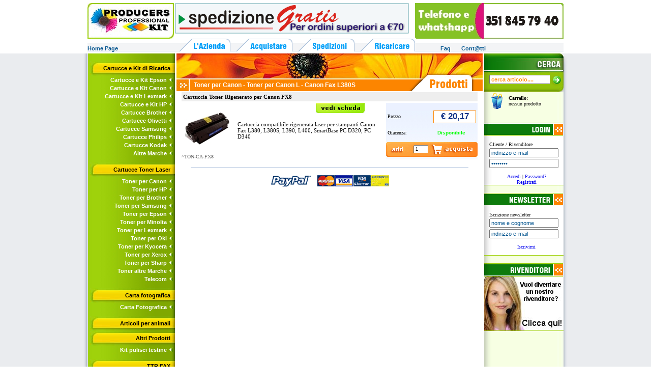

--- FILE ---
content_type: text/html; charset=UTF-8
request_url: https://www.producers.it/Cartuccia_Toner_per_Canon_L380S_stampante_Canon_Fax_L380S_Toner_compatibile_prezzi-c-3819.html
body_size: 4173
content:
<!DOCTYPE HTML PUBLIC "-//W3C//DTD HTML 4.01 Transitional//EN"
"http://www.w3.org/TR/html4/loose.dtd">
<html>
<head>
<title>Cartuccia Toner per Canon L380S stampante Canon Fax L380S Toner compatibile prezzi</title>
<meta http-equiv="Content-Type" content="text/html; charset=iso-8859-1">
<META name="description" content="">
<META name="keywords" content="Cartucce Toner Laser, Toner per Canon, Toner per Canon  L, Canon Fax L380S">
<link href="testi-1.css" rel="stylesheet" type="text/css">
<link href="general.css" rel="stylesheet" type="text/css">
<script src="/include/general.js"></script>
<script>
  function acquista(id_articolo, qta, giacenza){
    if(isNaN(qta)){
      window.alert('Quantita\' non valida.');
      return;
    } else if(qta<=0){
      window.alert('Quantita\' non valida.');
      return;
    } else if(giacenza<=0){
      window.alert('L\'articolo indicato non � disponibile.');
      return;
	} else if(qta>giacenza){
      window.alert('La giacenza non � sufficiente per la quantit� indicata\nIndicare al massimo una quantit� di '+ giacenza +' pezzi.');
      return;
	}
	
    window.location.href="/articolo_elenco.php?id_cat=3819&op=1&id_art=" + id_articolo + "&qta=" + qta;
  }
</script>
<style type="text/css">
<!--
.Stile2 {
	color: #FF0000;
	font-weight: bold;
}
.Stile3 {
	color: #00FF00;
	font-weight: bold;
}

-->
</style>
<script type="text/javascript">
    window.cookieconsent_options = {"message":"Questo sito utilizza i cookie per migliorare servizi e l'esperienza degli utenti. Continuando nella navigazione accetti il loro utilizzo.","dismiss":"Accetto!","learnMore":"","link":null,"theme":"dark-top"};
</script>
<script src="//s3.amazonaws.com/cc.silktide.com/cookieconsent.latest.min.js"></script>

</head>
<body>
  <center>
  <table border="0" cellpadding="0" cellspacing="0" style="border-collapse: collapse" bordercolor="#111111" id="AutoNumber1" width="935">
    <tr>
      <td valign="top" width="619"><img border="0" src="icone/pix-bia.gif" align="middle" hspace="0" width="20" height="6"></a></td>
    </tr>
  </table>
  </center>
  <div align="center">
  <center>
    <table border="0" cellpadding="0" cellspacing="0" style="border-collapse: collapse" bordercolor="#111111" width="936" id="AutoNumber4">
      <tr>
        <td width="172" valign="top">
          <a href="/index.php">
            <img border="0" src="icone/ban-logo_01.jpg" align="middle" hspace="0" width="170" height="70"></a></td>
        <td valign="top">
          <img border="0" src="icone/banner_01.gif" align="middle" hspace="0" width="460" height="60"></td>
        <td width="292" valign="top">
          <img border="0" src="icone/ban-logo_02.jpg" align="middle" hspace="0" width="292" height="70"></td>
      </tr>
    </table>
  </center>
</div>
<div align="center">
  <center>
    <table border="0" cellpadding="0" cellspacing="0" style="border-collapse: collapse" bordercolor="#111111" width="936" id="AutoNumber5" background="icone/menu_00.gif" height="25">
      <tr>
        <td width="180" valign="bottom" class="txt-blu-verdana-2"><a href="/index.php" class="txt-blu-arial-1">
            <strong>Home Page</strong></a></td>
        <td width="101" valign="bottom">
          <a href="/chisiamo.php" target="_self">
            <img border="0" src="icone/tit-azienda_01a.gif" align="middle" hspace="0" width="101" height="25"></a></td>
        <td width="11" valign="bottom">&nbsp;
          </td>
        <td width="111" valign="bottom">
          <a href="/comeacquistare.php" target="_self">
            <img border="0" src="icone/tit-acquistare_01a.gif" align="middle" hspace="0" width="111" height="25"></a></td>
        <td width="11" valign="bottom">&nbsp;
          </td>
        <td width="111" valign="bottom">
          <a href="spedizioni.php" target="_self">
            <img border="0" src="icone/tit-spedizioni_01a.gif" align="middle" hspace="0" width="111" height="25"></a></td>
        <td width="11" valign="bottom">&nbsp;
          </td>
        <td width="108" valign="bottom">
          <a href="istruzioni.php" target="_self">
            <img border="0" src="icone/tit-ricaricare_01a.gif" align="middle" hspace="0" width="108" height="25"></a></td>
        <td width="50" valign="bottom">&nbsp;
          </td>
        <td valign="bottom" class="txt-blu-arial-1">
          <a href="/faq.php" class="txt-blu-arial-1">
            <strong>Faq</strong></a> &nbsp;&nbsp;&nbsp;&nbsp;&nbsp; 
          <a href="/modulocontatti.php" class="txt-blu-arial-1">
            <strong>Cont@tti</strong></a> &nbsp;&nbsp;&nbsp;&nbsp;&nbsp; 
          <!--
		  <a href="https://billing.paysite-cash.biz/customers/?site=3229" class="txt-blu-arial-1" target="_blank">
            <strong>Titolari di carta</strong></a></td>
		  -->
      </tr>
    </table>
  </center>
</div>
<center>
  <table border="0" cellpadding="0" cellspacing="0" style="border-collapse: collapse" bordercolor="#111111" id="AutoNumber3" width="935">
    <tr>
      <td valign="top" width="619">
        <img border="0" src="icone/pix-bia.gif" align="middle" hspace="0" width="20" height="4"></td>
    </tr>
  </table>
</center>
  <div align="center">
    <center>
    <table border="0" cellpadding="0" cellspacing="0" style="border-collapse: collapse" bordercolor="#111111" width="952" id="AutoNumber2">
      <tr>
        <td valign="top" background="icone/sfo-lat_01a.jpg" width="8">
        <a target="_self">
  <img border="0" src="icone/sfo-lat_01a.jpg" align="middle" hspace="0" width="8" height="8"></a></td>
        <td valign="top" background="icone/sfo-verde_01.jpg" width="172"><table border="0" cellpadding="0" cellspacing="0" style="border-collapse: collapse" bordercolor="#111111" width="100%" id="AutoNumber8">
  <tr>
    <td width="100%">
      <a target="_self">
        <img border="0" src="icone/pix-bia.gif" align="middle" hspace="0" width="20" height="15"></a></td>
  </tr>
</table>
        <div align="right">
          <table border="0" cellpadding="0" cellspacing="0" style="border-collapse: collapse" bordercolor="#111111" width="167" id="AutoNumber7" background="icone/butt-gia_01.jpg" height="29">
            <tr>
              <td width="15">&nbsp;</td>
              <td align="right" valign="middle" class="txt-nero-arial-1"><strong>Cartucce e Kit  di Ricarica&nbsp;&nbsp;&nbsp;</strong></td>
            </tr>
          </table>
        </div>
	            <table border="0" cellpadding="0" cellspacing="0" style="border-collapse: collapse" bordercolor="#111111" width="100%" id="AutoNumber12">
            <tr class="txt-bianco-1">
              <td align="right"><a href="Cartucce_e_Kit_Epson-c-106.html" target="_self" class="txt-bianco-1">Cartucce e Kit Epson</a></td>
              <td width="16" align="right"> <div align="center"><a target="_self"> 
                  <img src="icone/arr-bia_01.gif" width="7" height="10" hspace="0" vspace="3" border="0" align="middle"></a></div></td>
            </tr>
          </table>
          <table border="0" cellpadding="0" cellspacing="0" style="border-collapse: collapse" bordercolor="#111111" width="100%" id="AutoNumber12">
            <tr class="txt-bianco-1">
              <td align="right"><a href="Cartucce_e_Kit_Canon-c-214.html" target="_self" class="txt-bianco-1">Cartucce e Kit Canon</a></td>
              <td width="16" align="right"> <div align="center"><a target="_self"> 
                  <img src="icone/arr-bia_01.gif" width="7" height="10" hspace="0" vspace="3" border="0" align="middle"></a></div></td>
            </tr>
          </table>
          <table border="0" cellpadding="0" cellspacing="0" style="border-collapse: collapse" bordercolor="#111111" width="100%" id="AutoNumber12">
            <tr class="txt-bianco-1">
              <td align="right"><a href="Cartucce_Lexmark_e_Kit_di_ricarica_Cartucce_Lexmark_cartucce_compatibili-c-1767.html" target="_self" class="txt-bianco-1">Cartucce e Kit Lexmark</a></td>
              <td width="16" align="right"> <div align="center"><a target="_self"> 
                  <img src="icone/arr-bia_01.gif" width="7" height="10" hspace="0" vspace="3" border="0" align="middle"></a></div></td>
            </tr>
          </table>
          <table border="0" cellpadding="0" cellspacing="0" style="border-collapse: collapse" bordercolor="#111111" width="100%" id="AutoNumber12">
            <tr class="txt-bianco-1">
              <td align="right"><a href="Cartucce_hp_compatibili_e_kit_di_ricarica_cartucce_hp_prezzi_scontati_cartucce_di_tutte_le_marche-c-877.html" target="_self" class="txt-bianco-1">Cartucce e Kit HP</a></td>
              <td width="16" align="right"> <div align="center"><a target="_self"> 
                  <img src="icone/arr-bia_01.gif" width="7" height="10" hspace="0" vspace="3" border="0" align="middle"></a></div></td>
            </tr>
          </table>
          <table border="0" cellpadding="0" cellspacing="0" style="border-collapse: collapse" bordercolor="#111111" width="100%" id="AutoNumber12">
            <tr class="txt-bianco-1">
              <td align="right"><a href="Cartucce_Brother-c-329.html" target="_self" class="txt-bianco-1">Cartucce Brother</a></td>
              <td width="16" align="right"> <div align="center"><a target="_self"> 
                  <img src="icone/arr-bia_01.gif" width="7" height="10" hspace="0" vspace="3" border="0" align="middle"></a></div></td>
            </tr>
          </table>
          <table border="0" cellpadding="0" cellspacing="0" style="border-collapse: collapse" bordercolor="#111111" width="100%" id="AutoNumber12">
            <tr class="txt-bianco-1">
              <td align="right"><a href="Cartucce_Olivetti-c-976.html" target="_self" class="txt-bianco-1">Cartucce Olivetti</a></td>
              <td width="16" align="right"> <div align="center"><a target="_self"> 
                  <img src="icone/arr-bia_01.gif" width="7" height="10" hspace="0" vspace="3" border="0" align="middle"></a></div></td>
            </tr>
          </table>
          <table border="0" cellpadding="0" cellspacing="0" style="border-collapse: collapse" bordercolor="#111111" width="100%" id="AutoNumber12">
            <tr class="txt-bianco-1">
              <td align="right"><a href="Cartucce_Samsung-c-2421.html" target="_self" class="txt-bianco-1">Cartucce Samsung</a></td>
              <td width="16" align="right"> <div align="center"><a target="_self"> 
                  <img src="icone/arr-bia_01.gif" width="7" height="10" hspace="0" vspace="3" border="0" align="middle"></a></div></td>
            </tr>
          </table>
          <table border="0" cellpadding="0" cellspacing="0" style="border-collapse: collapse" bordercolor="#111111" width="100%" id="AutoNumber12">
            <tr class="txt-bianco-1">
              <td align="right"><a href="Cartucce_Philips-c-2644.html" target="_self" class="txt-bianco-1">Cartucce Philips</a></td>
              <td width="16" align="right"> <div align="center"><a target="_self"> 
                  <img src="icone/arr-bia_01.gif" width="7" height="10" hspace="0" vspace="3" border="0" align="middle"></a></div></td>
            </tr>
          </table>
          <table border="0" cellpadding="0" cellspacing="0" style="border-collapse: collapse" bordercolor="#111111" width="100%" id="AutoNumber12">
            <tr class="txt-bianco-1">
              <td align="right"><a href="cartucce_compatibili_kodak-c-4706.html" target="_self" class="txt-bianco-1">Cartucce Kodak</a></td>
              <td width="16" align="right"> <div align="center"><a target="_self"> 
                  <img src="icone/arr-bia_01.gif" width="7" height="10" hspace="0" vspace="3" border="0" align="middle"></a></div></td>
            </tr>
          </table>
          <table border="0" cellpadding="0" cellspacing="0" style="border-collapse: collapse" bordercolor="#111111" width="100%" id="AutoNumber12">
            <tr class="txt-bianco-1">
              <td align="right"><a href="Altre_Marche-c-1896.html" target="_self" class="txt-bianco-1">Altre Marche</a></td>
              <td width="16" align="right"> <div align="center"><a target="_self"> 
                  <img src="icone/arr-bia_01.gif" width="7" height="10" hspace="0" vspace="3" border="0" align="middle"></a></div></td>
            </tr>
          </table>
        <table border="0" cellpadding="0" cellspacing="0" style="border-collapse: collapse" bordercolor="#111111" width="100%" id="AutoNumber13">
          <tr>
            <td width="100%">
      <a target="_self">
  <img border="0" src="icone/pix-bia.gif" align="middle" hspace="0" width="20" height="10"></a></td>
          </tr>
        </table>
        <div align="right">
          <table border="0" cellpadding="0" cellspacing="0" style="border-collapse: collapse" bordercolor="#111111" width="167" id="AutoNumber7" background="icone/butt-gia_01.jpg" height="29">
            <tr>
              <td width="15">&nbsp;</td>
              <td align="right" valign="middle" class="txt-nero-arial-1"><strong>Cartucce Toner Laser&nbsp;&nbsp;&nbsp;</strong></td>
            </tr>
          </table>
        </div>
	            <table border="0" cellpadding="0" cellspacing="0" style="border-collapse: collapse" bordercolor="#111111" width="100%" id="AutoNumber12">
            <tr class="txt-bianco-1">
              <td align="right"><a href="Toner_per_Canon-c-823.html" target="_self" class="txt-bianco-1">Toner per Canon</a></td>
              <td width="16" align="right"> <div align="center"><a target="_self"> 
                  <img src="icone/arr-bia_01.gif" width="7" height="10" hspace="0" vspace="3" border="0" align="middle"></a></div></td>
            </tr>
          </table>
          <table border="0" cellpadding="0" cellspacing="0" style="border-collapse: collapse" bordercolor="#111111" width="100%" id="AutoNumber12">
            <tr class="txt-bianco-1">
              <td align="right"><a href="Toner_per_HP-c-835.html" target="_self" class="txt-bianco-1">Toner per HP</a></td>
              <td width="16" align="right"> <div align="center"><a target="_self"> 
                  <img src="icone/arr-bia_01.gif" width="7" height="10" hspace="0" vspace="3" border="0" align="middle"></a></div></td>
            </tr>
          </table>
          <table border="0" cellpadding="0" cellspacing="0" style="border-collapse: collapse" bordercolor="#111111" width="100%" id="AutoNumber12">
            <tr class="txt-bianco-1">
              <td align="right"><a href="Toner_per_Brother-c-856.html" target="_self" class="txt-bianco-1">Toner per Brother</a></td>
              <td width="16" align="right"> <div align="center"><a target="_self"> 
                  <img src="icone/arr-bia_01.gif" width="7" height="10" hspace="0" vspace="3" border="0" align="middle"></a></div></td>
            </tr>
          </table>
          <table border="0" cellpadding="0" cellspacing="0" style="border-collapse: collapse" bordercolor="#111111" width="100%" id="AutoNumber12">
            <tr class="txt-bianco-1">
              <td align="right"><a href="Toner_per_Samsung-c-870.html" target="_self" class="txt-bianco-1">Toner per Samsung</a></td>
              <td width="16" align="right"> <div align="center"><a target="_self"> 
                  <img src="icone/arr-bia_01.gif" width="7" height="10" hspace="0" vspace="3" border="0" align="middle"></a></div></td>
            </tr>
          </table>
          <table border="0" cellpadding="0" cellspacing="0" style="border-collapse: collapse" bordercolor="#111111" width="100%" id="AutoNumber12">
            <tr class="txt-bianco-1">
              <td align="right"><a href="Toner_per_Epson-c-2380.html" target="_self" class="txt-bianco-1">Toner per Epson</a></td>
              <td width="16" align="right"> <div align="center"><a target="_self"> 
                  <img src="icone/arr-bia_01.gif" width="7" height="10" hspace="0" vspace="3" border="0" align="middle"></a></div></td>
            </tr>
          </table>
          <table border="0" cellpadding="0" cellspacing="0" style="border-collapse: collapse" bordercolor="#111111" width="100%" id="AutoNumber12">
            <tr class="txt-bianco-1">
              <td align="right"><a href="Toner_per_Minolta-c-3130.html" target="_self" class="txt-bianco-1">Toner per Minolta</a></td>
              <td width="16" align="right"> <div align="center"><a target="_self"> 
                  <img src="icone/arr-bia_01.gif" width="7" height="10" hspace="0" vspace="3" border="0" align="middle"></a></div></td>
            </tr>
          </table>
          <table border="0" cellpadding="0" cellspacing="0" style="border-collapse: collapse" bordercolor="#111111" width="100%" id="AutoNumber12">
            <tr class="txt-bianco-1">
              <td align="right"><a href="Toner_per_Lexmark-c-3150.html" target="_self" class="txt-bianco-1">Toner per Lexmark</a></td>
              <td width="16" align="right"> <div align="center"><a target="_self"> 
                  <img src="icone/arr-bia_01.gif" width="7" height="10" hspace="0" vspace="3" border="0" align="middle"></a></div></td>
            </tr>
          </table>
          <table border="0" cellpadding="0" cellspacing="0" style="border-collapse: collapse" bordercolor="#111111" width="100%" id="AutoNumber12">
            <tr class="txt-bianco-1">
              <td align="right"><a href="Toner_per_Oki-c-3199.html" target="_self" class="txt-bianco-1">Toner per Oki</a></td>
              <td width="16" align="right"> <div align="center"><a target="_self"> 
                  <img src="icone/arr-bia_01.gif" width="7" height="10" hspace="0" vspace="3" border="0" align="middle"></a></div></td>
            </tr>
          </table>
          <table border="0" cellpadding="0" cellspacing="0" style="border-collapse: collapse" bordercolor="#111111" width="100%" id="AutoNumber12">
            <tr class="txt-bianco-1">
              <td align="right"><a href="Toner_per_Kyocera-c-3397.html" target="_self" class="txt-bianco-1">Toner per Kyocera</a></td>
              <td width="16" align="right"> <div align="center"><a target="_self"> 
                  <img src="icone/arr-bia_01.gif" width="7" height="10" hspace="0" vspace="3" border="0" align="middle"></a></div></td>
            </tr>
          </table>
          <table border="0" cellpadding="0" cellspacing="0" style="border-collapse: collapse" bordercolor="#111111" width="100%" id="AutoNumber12">
            <tr class="txt-bianco-1">
              <td align="right"><a href="Toner_per_Xerox-c-3583.html" target="_self" class="txt-bianco-1">Toner per Xerox</a></td>
              <td width="16" align="right"> <div align="center"><a target="_self"> 
                  <img src="icone/arr-bia_01.gif" width="7" height="10" hspace="0" vspace="3" border="0" align="middle"></a></div></td>
            </tr>
          </table>
          <table border="0" cellpadding="0" cellspacing="0" style="border-collapse: collapse" bordercolor="#111111" width="100%" id="AutoNumber12">
            <tr class="txt-bianco-1">
              <td align="right"><a href="toner_per_sharp-c-5107.html" target="_self" class="txt-bianco-1">Toner per Sharp</a></td>
              <td width="16" align="right"> <div align="center"><a target="_self"> 
                  <img src="icone/arr-bia_01.gif" width="7" height="10" hspace="0" vspace="3" border="0" align="middle"></a></div></td>
            </tr>
          </table>
          <table border="0" cellpadding="0" cellspacing="0" style="border-collapse: collapse" bordercolor="#111111" width="100%" id="AutoNumber12">
            <tr class="txt-bianco-1">
              <td align="right"><a href="Toner_altre_Marche-c-994.html" target="_self" class="txt-bianco-1">Toner altre Marche</a></td>
              <td width="16" align="right"> <div align="center"><a target="_self"> 
                  <img src="icone/arr-bia_01.gif" width="7" height="10" hspace="0" vspace="3" border="0" align="middle"></a></div></td>
            </tr>
          </table>
          <table border="0" cellpadding="0" cellspacing="0" style="border-collapse: collapse" bordercolor="#111111" width="100%" id="AutoNumber12">
            <tr class="txt-bianco-1">
              <td align="right"><a href="Telecom-c-3645.html" target="_self" class="txt-bianco-1">Telecom</a></td>
              <td width="16" align="right"> <div align="center"><a target="_self"> 
                  <img src="icone/arr-bia_01.gif" width="7" height="10" hspace="0" vspace="3" border="0" align="middle"></a></div></td>
            </tr>
          </table>
        <table border="0" cellpadding="0" cellspacing="0" style="border-collapse: collapse" bordercolor="#111111" width="100%" id="AutoNumber13">
          <tr>
            <td width="100%">
      <a target="_self">
  <img border="0" src="icone/pix-bia.gif" align="middle" hspace="0" width="20" height="10"></a></td>
          </tr>
        </table>
        <div align="right">
          <table border="0" cellpadding="0" cellspacing="0" style="border-collapse: collapse" bordercolor="#111111" width="167" id="AutoNumber7" background="icone/butt-gia_01.jpg" height="29">
            <tr>
              <td width="15">&nbsp;</td>
              <td align="right" valign="middle" class="txt-nero-arial-1"><strong>Carta fotografica&nbsp;&nbsp;&nbsp;</strong></td>
            </tr>
          </table>
        </div>
	            <table border="0" cellpadding="0" cellspacing="0" style="border-collapse: collapse" bordercolor="#111111" width="100%" id="AutoNumber12">
            <tr class="txt-bianco-1">
              <td align="right"><a href="Carta_Fotografica-c-4278.html" target="_self" class="txt-bianco-1">Carta Fotografica</a></td>
              <td width="16" align="right"> <div align="center"><a target="_self"> 
                  <img src="icone/arr-bia_01.gif" width="7" height="10" hspace="0" vspace="3" border="0" align="middle"></a></div></td>
            </tr>
          </table>
        <table border="0" cellpadding="0" cellspacing="0" style="border-collapse: collapse" bordercolor="#111111" width="100%" id="AutoNumber13">
          <tr>
            <td width="100%">
      <a target="_self">
  <img border="0" src="icone/pix-bia.gif" align="middle" hspace="0" width="20" height="10"></a></td>
          </tr>
        </table>
        <div align="right">
          <table border="0" cellpadding="0" cellspacing="0" style="border-collapse: collapse" bordercolor="#111111" width="167" id="AutoNumber7" background="icone/butt-gia_01.jpg" height="29">
            <tr>
              <td width="15">&nbsp;</td>
              <td align="right" valign="middle" class="txt-nero-arial-1"><strong>Articoli per animali&nbsp;&nbsp;&nbsp;</strong></td>
            </tr>
          </table>
        </div>
	          <div align="right">
          <table border="0" cellpadding="0" cellspacing="0" style="border-collapse: collapse" bordercolor="#111111" width="167" id="AutoNumber7" background="icone/butt-gia_01.jpg" height="29">
            <tr>
              <td width="15">&nbsp;</td>
              <td align="right" valign="middle" class="txt-nero-arial-1"><strong>Altri Prodotti&nbsp;&nbsp;&nbsp;</strong></td>
            </tr>
          </table>
        </div>
	            <table border="0" cellpadding="0" cellspacing="0" style="border-collapse: collapse" bordercolor="#111111" width="100%" id="AutoNumber12">
            <tr class="txt-bianco-1">
              <td align="right"><a href="Kit_pulisci_testine-c-2048.html" target="_self" class="txt-bianco-1">Kit pulisci testine</a></td>
              <td width="16" align="right"> <div align="center"><a target="_self"> 
                  <img src="icone/arr-bia_01.gif" width="7" height="10" hspace="0" vspace="3" border="0" align="middle"></a></div></td>
            </tr>
          </table>
        <table border="0" cellpadding="0" cellspacing="0" style="border-collapse: collapse" bordercolor="#111111" width="100%" id="AutoNumber13">
          <tr>
            <td width="100%">
      <a target="_self">
  <img border="0" src="icone/pix-bia.gif" align="middle" hspace="0" width="20" height="10"></a></td>
          </tr>
        </table>
        <div align="right">
          <table border="0" cellpadding="0" cellspacing="0" style="border-collapse: collapse" bordercolor="#111111" width="167" id="AutoNumber7" background="icone/butt-gia_01.jpg" height="29">
            <tr>
              <td width="15">&nbsp;</td>
              <td align="right" valign="middle" class="txt-nero-arial-1"><strong>TTR FAX&nbsp;&nbsp;&nbsp;</strong></td>
            </tr>
          </table>
        </div>
	            <table border="0" cellpadding="0" cellspacing="0" style="border-collapse: collapse" bordercolor="#111111" width="100%" id="AutoNumber12">
            <tr class="txt-bianco-1">
              <td align="right"><a href="Philips-c-2052.html" target="_self" class="txt-bianco-1">Philips</a></td>
              <td width="16" align="right"> <div align="center"><a target="_self"> 
                  <img src="icone/arr-bia_01.gif" width="7" height="10" hspace="0" vspace="3" border="0" align="middle"></a></div></td>
            </tr>
          </table>
          <table border="0" cellpadding="0" cellspacing="0" style="border-collapse: collapse" bordercolor="#111111" width="100%" id="AutoNumber12">
            <tr class="txt-bianco-1">
              <td align="right"><a href="Sharp-c-2073.html" target="_self" class="txt-bianco-1">Sharp</a></td>
              <td width="16" align="right"> <div align="center"><a target="_self"> 
                  <img src="icone/arr-bia_01.gif" width="7" height="10" hspace="0" vspace="3" border="0" align="middle"></a></div></td>
            </tr>
          </table>
          <table border="0" cellpadding="0" cellspacing="0" style="border-collapse: collapse" bordercolor="#111111" width="100%" id="AutoNumber12">
            <tr class="txt-bianco-1">
              <td align="right"><a href="Panasonic-c-2103.html" target="_self" class="txt-bianco-1">Panasonic</a></td>
              <td width="16" align="right"> <div align="center"><a target="_self"> 
                  <img src="icone/arr-bia_01.gif" width="7" height="10" hspace="0" vspace="3" border="0" align="middle"></a></div></td>
            </tr>
          </table>
          <table border="0" cellpadding="0" cellspacing="0" style="border-collapse: collapse" bordercolor="#111111" width="100%" id="AutoNumber12">
            <tr class="txt-bianco-1">
              <td align="right"><a href="Brother-c-3281.html" target="_self" class="txt-bianco-1">Brother</a></td>
              <td width="16" align="right"> <div align="center"><a target="_self"> 
                  <img src="icone/arr-bia_01.gif" width="7" height="10" hspace="0" vspace="3" border="0" align="middle"></a></div></td>
            </tr>
          </table>
          <table border="0" cellpadding="0" cellspacing="0" style="border-collapse: collapse" bordercolor="#111111" width="100%" id="AutoNumber12">
            <tr class="txt-bianco-1">
              <td align="right"><a href="HI_TEL-c-3294.html" target="_self" class="txt-bianco-1">HI-TEL</a></td>
              <td width="16" align="right"> <div align="center"><a target="_self"> 
                  <img src="icone/arr-bia_01.gif" width="7" height="10" hspace="0" vspace="3" border="0" align="middle"></a></div></td>
            </tr>
          </table>
          <table border="0" cellpadding="0" cellspacing="0" style="border-collapse: collapse" bordercolor="#111111" width="100%" id="AutoNumber12">
            <tr class="txt-bianco-1">
              <td align="right"><a href="TELECOM-c-3297.html" target="_self" class="txt-bianco-1">TELECOM</a></td>
              <td width="16" align="right"> <div align="center"><a target="_self"> 
                  <img src="icone/arr-bia_01.gif" width="7" height="10" hspace="0" vspace="3" border="0" align="middle"></a></div></td>
            </tr>
          </table>
        <table border="0" cellpadding="0" cellspacing="0" style="border-collapse: collapse" bordercolor="#111111" width="100%" id="AutoNumber13">
          <tr>
            <td width="100%">
      <a target="_self">
  <img border="0" src="icone/pix-bia.gif" align="middle" hspace="0" width="20" height="10"></a></td>
          </tr>
        </table>
</td>
        <td valign="top" bgcolor="#FFFFFF">
          <table align="center" border="0" cellpadding="0" cellspacing="0" style="border-collapse: collapse" bordercolor="#111111" width="602" id="AutoNumber6">
            <tr>
              <td width="100%">
      <a target="_self">
  <img border="0" src="icone/TOP-foto-prodotti_01a.jpg" align="middle" hspace="0" width="602" height="51"></a></td>
            </tr>
            </table>
<table align ="center" border="0" cellpadding="0" cellspacing="0" style="border-collapse: collapse" bordercolor="#111111" width="602" id="AutoNumber120" bgcolor="#FC8500">
            <tr>
              <td width="34">
  <img border="0" src="icone/TOP-foto-prodotti_01b.jpg" align="middle" hspace="0" width="26" height="23"></td>
                  <td width="418" align="left" class="txt-bianco-2">Toner per Canon - Toner per Canon  L - Canon Fax L380S<br></td>
              <td width="150">
      <a target="_self">
  <img border="0" src="icone/TOP-foto-prodotti_01c.gif" align="middle" hspace="0" width="150" height="23"></a></td>
            </tr>
          </table>
        <table border="0" cellpadding="0" cellspacing="0" style="border-collapse: collapse" bordercolor="#111111" width="100%" id="AutoNumber121">
          <tr>
            <td width="100%">
      <a target="_self">
  <img border="0" src="../icone/pix-bia.gif" align="middle" hspace="0" width="20" height="2"></a></td>
          </tr>
        </table>

<form name="frmElencoArticoli" method="" action="GET">
<div align="center">
          <center>
          <table border="0" cellpadding="3" cellspacing="0" style="border-collapse: collapse" bordercolor="#111111" width="582" id="AutoNumber43">
            <tr>
               <td bgcolor="#EEEEEE" align="left"><a class="articoloTitolo" href="Cartuccia_Toner_Rigenerato_per_Canon_FX8-d-1030.html">Cartuccia Toner Rigenerato per Canon FX8</a></td>
            </tr>
            </table>
          <table border="0" cellpadding="0" cellspacing="0" style="border-collapse: collapse" bordercolor="#111111" width="582" id="AutoNumber44">
            <tr>
              <td><img border="0" src="icone/pix-bia.gif" align="middle" hspace="0" width="20" height="3"></td>
            </tr>
          </table>
          </center>
        </div>       
        <div align="center">
          <center>
          <table border="0" cellpadding="0" cellspacing="0" style="border-collapse: collapse" bordercolor="#111111" width="582" id="AutoNumber64">
            <tr>
              
              <td valign="top" width="62">
              <table border="0" cellpadding="0" cellspacing="0" style="border-collapse: collapse" width="100%" id="AutoNumber65">
                <tr>
                  <td width="100%">
            <a href="Cartuccia_Toner_Rigenerato_per_Canon_FX8-d-1030.html"><img alt="Cartuccia Toner Rigenerato per Canon FX8" src="/catalogo_image.php?id=1577&tp=6" border="0" align="middle"></a></td>
                </tr>
                <tr>
                  <td class="txt-grigio-verdana-1">^TON-CA-FX8</td>
                </tr>
              </table>
              </td>
              <td valign="top" width="10">&nbsp;</td>              <td valign="top">
              <table border="0" cellpadding="0" cellspacing="0" style="border-collapse: collapse" bordercolor="#111111" width="100%" id="AutoNumber66">
                <tr>
                        <td align="right"><a href="Cartuccia_Toner_Rigenerato_per_Canon_FX8-d-1030.html" target="_self"><img border="0" src="icone/ico-scheda_01.gif" align="middle" hspace="0" width="96" height="20"></a></td>
                  <td width="30">&nbsp;</td>
                </tr>
              </table>
              <table border="0" cellpadding="0" cellspacing="0" style="border-collapse: collapse" bordercolor="#111111" width="100%" id="AutoNumber67">
                <tr>
                  <td width="100%">
      <a target="_self">
  <img border="0" src="icone/pix-bia.gif" align="middle" hspace="0" width="20" height="5"></a></td>
                </tr>
              </table>
              <table border="0" cellpadding="0" cellspacing="0" style="border-collapse: collapse" bordercolor="#111111" width="100%" id="AutoNumber68">
                <tr>
                        <td width="100%" valign="top" class="articoloDescrizione" align="left"><p>Cartuccia compatibile rigenerata laser per stampanti Canon Fax L380, L380S, L390, L400, SmartBase PC D320, PC D340</p><br><br></td>
                </tr>
              </table>
              </td>
              <td valign="top" width="12">
      <a target="_self">
  <img border="0" src="icone/pix-bia.gif" align="middle" hspace="0" width="7" height="10"></a></td>
              <td valign="top" background="icone/sfo-azz_01.jpg" width="180">
              <div align="center">
                <center>
                <table border="0" cellpadding="0" cellspacing="0" style="border-collapse: collapse" bordercolor="#111111" width="174" id="AutoNumber69">
                  <tr>
                    <td>
      <a target="_self">
  <img border="0" src="icone/pix-bia.gif" align="middle" hspace="0" width="20" height="4"></a></td>
                  </tr>
                </table>
                </center>
              </div>
                <br>              <div align="center">
                <center>
              <table border="0" cellpadding="0" cellspacing="0" style="border-collapse: collapse" bordercolor="#111111" id="AutoNumber72" width="174" height="25">
                <tr>
                  <td width="90" class="txt-nero-verdana-1">Prezzo</td>
                  <td align="center" class="box-prezzo-1">
                  &euro; 20,17</td>
                </tr>
              </table>
                </center>
              </div>
                            <div align="center">
                <center>
                  <table border="0" cellpadding="0" cellspacing="0" style="border-collapse: collapse" bordercolor="#111111" id="AutoNumber9" width="174" height="25">
                    <tr>
                      <td align="left" class="txt-nero-verdana-1">&nbsp;</td>
                      <td width="97" align="center">&nbsp;</td>
                    </tr>
                    <tr>
                      <td width="77" align="left" class="txt-nero-verdana-1">Giacenza:</td>
                      <td align="center"><span class="Stile3">Disponibile</span></td>
                    </tr>
                  </table>
                </center>
              </div>
              <div align="center">
                <center>
                <table border="0" cellpadding="0" cellspacing="0" style="border-collapse: collapse" bordercolor="#111111" width="174" id="AutoNumber73">
                  <tr>
                    <td>
      <a target="_self">
  <img border="0" src="icone/pix-bia.gif" align="middle" hspace="0" width="20" height="12"></a></td>
                  </tr>
                </table>
                </center>
              </div>
              <table border="0" cellpadding="0" cellspacing="0" style="border-collapse: collapse" bordercolor="#111111" width="100%" id="AutoNumber74">
                <tr>
                  <td background="icone/ico-buy_01a.gif" align="right" class="txt-nero-verdana-1">
                  <input value="1" class="small" type="text" name="qta0" size="3" style="font-size: 8 pt">&nbsp; </td>
                        <td width="94"><a href="javascript:acquista(1030,document.frmElencoArticoli.qta0.value, 1000);" target="_self"><img border="0" src="icone/ico-buy_01b.gif" align="middle" hspace="0" width="94" height="29"></a></td>
                </tr>
              </table>
              </td>
            </tr>
          </table>
          </center>
        </div>
</form>
        
        
        
        
        
        
        
        
        
        
        <div align="center">
          <center>
          <table border="0" cellpadding="0" cellspacing="0" style="border-collapse: collapse" bordercolor="#111111" width="546" id="AutoNumber135">
            <tr>
              <td>
      <a target="_self">
  <img border="0" src="../icone/pix-bia.gif" align="middle" hspace="0" width="20" height="15"></a></td>
            </tr>
            <tr>
              <td bgcolor="#B6C7E0">
      <a target="_self">
  <img border="0" src="../icone/pix-bia.gif" align="middle" hspace="0" width="20" height="1"></a></td>
            </tr>
            <tr>
              <td>
      <a target="_self">
  <img border="0" src="../icone/pix-bia.gif" align="middle" hspace="0" width="20" height="4"></a></td>
            </tr>
            <tr>
              <td>
      <p align="center">
      <a target="_self">
  <img border="0" src="../icone/ico-PayPal_01.gif" align="middle" hspace="0" width="235" height="25"></a></td>
            </tr>
            <tr>
              <td>
      <a target="_self">
  <img border="0" src="../icone/pix-bia.gif" align="middle" hspace="0" width="20" height="15"></a></td>
            </tr>
          </table>
          </center>
        </div>
        </td>
        <td valign="top" background="icone/sfo-gia_01.jpg" width="156"><form name="frmHeader" method="get" action="/articolo_ricerca.php">
<table border="0" cellpadding="0" cellspacing="0" style="border-collapse: collapse" bordercolor="#111111" width="100%" id="AutoNumber87" background="icone/ico-cerca_01.jpg">
          <tr>
            <td width="100%" colspan="3" height="42">&nbsp;</td>
          </tr>
          <tr>
            <td valign="top" width="10">
      
  <img border="0" src="icone/pix-bia.gif" align="middle" hspace="0" width="10" height="10"></td>
            <td valign="top">
            <INPUT class="searchInput" name="rtxt" size="15" onFocus="onTextGotFocus(document.frmHeader.rtxt,'cerca articolo....');" onBlur="onTextLostFocus(document.frmHeader.rtxt,'cerca articolo....');" value="cerca articolo...."></td>
            <td width="30" valign="top"><a href="javascript: window.location.href='/articolo_ricerca.php?rtxt=' + document.frmHeader.rtxt.value;">
  <img border="0" src="icone/arr-cerca_01.gif" align="middle" hspace="0" width="22" height="23"></a><br><br></td>
          </tr>
        </table>

</form>

<div align="center">
          <center>
          <table border="0" cellpadding="0" cellspacing="0" style="border-collapse: collapse" bordercolor="#111111" width="130" id="AutoNumber119">
            <tr>
              <td width="35">
      <a href="/carrello.php">
  <img border="0" src="icone/ico-carrello_01.gif" align="middle" hspace="0" width="25" height="34"></a></td>
                  <td class="txt-nero-verdana-1" align="left"><strong>Carrello:</strong><br>
             nessun prodotto</td>
            </tr>
          </table>
          </center><br>
        </div>

<table border="0" cellpadding="0" cellspacing="0" style="border-collapse: collapse" bordercolor="#111111" width="100%" id="AutoNumber94">
  <tr>
    <td width="100%">
      
        <table border="0" cellpadding="0" cellspacing="0" style="border-collapse: collapse" bordercolor="#111111" width="100%" id="AutoNumber120">
          <tr>
            <td width="100%"> 
              <img border="0" src="icone/pix-bia.gif" align="middle" hspace="0" width="20" height="15"></td>
          </tr>
          <tr>
            <td width="100%"> 
              <img border="0" src="icone/ico-login_01.gif" align="middle" hspace="0" width="156" height="26"></td>
          </tr>
          <tr>
            <td width="100%" background="icone/sfo-bianco_01.jpg" style="padding-left:10px;" class="txt-nero-verdana-1" align="left">
                          <form name="frmLogin" action="/articolo_elenco.php?id_cat=3819&op=4" method="post">
              <br>  Cliente / Rivenditore
              <input class="newsletterInput" style="margin-top:2px;margin-bottom:3px;" onFocus="onTextGotFocus(document.frmLogin.txtUsername,'indirizzo e-mail');" onBlur="onTextLostFocus(document.frmLogin.txtUsername,'indirizzo e-mail');" value="indirizzo e-mail" type="text" name="txtUsername">
              <input class="newsletterInput" onFocus="onTextGotFocus(document.frmLogin.txtPassword,'password');" onBlur="onTextLostFocus(document.frmLogin.txtPassword,'password');" value="password" type="password" name="txtPassword">
              <br>
              <br>
              <div align="center">
                <a href="javascript:document.frmLogin.submit();">Accedi</a> | <a href="javascript: var a=window.open('password.php','password','left=100,top=100,width=620,height=240');">Password?</a><br>
                <a href="/registrazione.php">Registrati</a>                <br>
                <span class="errore"></span>              </div>
              </form>
                          </td>
          </tr>
          <tr>
            <td width="100%" bgcolor="#9FD10B"> 
              <img border="0" src="icone/pix-bia.gif" align="middle" hspace="0" width="20" height="1"></td>
          </tr>
        </table>
</td>
  </tr>
</table>
<table border="0" cellpadding="0" cellspacing="0" style="border-collapse: collapse" bordercolor="#111111" width="100%" id="AutoNumber94">
  <tr>
    <td width="100%">
      <form name="frmNewsletter">
        <table border="0" cellpadding="0" cellspacing="0" style="border-collapse: collapse" bordercolor="#111111" width="100%" id="AutoNumber120">
          <tr>
            <td width="100%"> 
              <img border="0" src="icone/pix-bia.gif" align="middle" hspace="0" width="20" height="15"></td>
          </tr>
          <tr>
            <td width="100%"> 
              <img border="0" src="icone/ico-newsletter_01.gif" align="middle" hspace="0" width="156" height="26"></td>
          </tr>
          <tr>
            <td width="100%" background="icone/sfo-bianco_01.jpg" style="padding-left:10px;" class="txt-nero-verdana-1" align="left">
              <br>  Iscrizione newsletter
              <input class="newsletterInput" style="margin-top:2px;margin-bottom:3px;" onFocus="onTextGotFocus(document.frmNewsletter.news_nome,'nome e cognome');" onBlur="onTextLostFocus(document.frmNewsletter.news_nome,'nome e cognome');" value="nome e cognome" type="text" name="news_nome">
              <input class="newsletterInput" onFocus="onTextGotFocus(document.frmNewsletter.news_email,'indirizzo e-mail');" onBlur="onTextLostFocus(document.frmNewsletter.news_email,'indirizzo e-mail');" value="indirizzo e-mail" type="text" name="news_email">
              <br>
              <br>
              <div align="center">
                <a href="javascript:IscriviNewsletter();">Iscrivimi</a>
              </div>
              <br></td>
          </tr>
          <tr>
            <td width="100%" bgcolor="#9FD10B"> 
              <img border="0" src="icone/pix-bia.gif" align="middle" hspace="0" width="20" height="1"></td>
          </tr>
        </table>
      </form>
</td>
  </tr>
</table>
<table border="0" cellpadding="0" cellspacing="0" style="border-collapse: collapse" bordercolor="#111111" width="100%" id="AutoNumber113">
  <tr>
    <td width="100%">
      <a target="_self">
        <img border="0" src="icone/pix-bia.gif" align="middle" hspace="0" width="20" height="15"></a></td>
  </tr>
  <tr>
    <td width="100%">
      <img border="0" src="icone/ico-rivenditori_01.gif" align="middle" hspace="0" width="156" height="26"></td>
  </tr>
  <tr>
    <td width="100%" background="icone/sfo-bianco_01.jpg">
      <a href="/rivenditorerichiesta.php">
        <img border="0" src="icone/ico-rivenditori_02.jpg" align="middle" hspace="0"></a></td>
  </tr>
</table>
<table border="0" cellpadding="0" cellspacing="0" style="border-collapse: collapse" bordercolor="#111111" width="100%" id="AutoNumber115">
  <tr>
    <td width="100%" bgcolor="#9FD10B">
      <a target="_self">
        <img border="0" src="icone/pix-bia.gif" align="middle" hspace="0" width="20" height="1"></a></td>
  </tr>
</table>
</td>
        <td valign="top" background="icone/sfo-lat_01b.jpg" width="8">
        <a target="_self">
  <img border="0" src="icone/sfo-lat_01c.jpg" align="middle" hspace="0" width="8" height="30"></a></td>
      </tr>
      <tr>
        <td valign="top" background="icone/sfo-lat_01a.jpg" width="8">
      <a target="_self">
  <img border="0" src="icone/pix-bia.gif" align="middle" hspace="0" width="6" height="4"></a></td>
        <td valign="top" background="icone/sfo-verde_01.jpg" width="172">
      <a target="_self">
  <img border="0" src="icone/pix-bia.gif" align="middle" hspace="0" width="20" height="10"></a></td>
        <td valign="top" bgcolor="#FFFFFF">
      <a target="_self">
  <img border="0" src="icone/pix-bia.gif" align="middle" hspace="0" width="20" height="10"></a></td>
        <td valign="top" background="icone/sfo-gia_01.jpg" width="156">
      <a target="_self">
  <img border="0" src="icone/pix-bia.gif" align="middle" hspace="0" width="20" height="10"></a></td>
        <td valign="top" background="icone/sfo-lat_01b.jpg" width="8">
      <a target="_self">
  <img border="0" src="icone/pix-bia.gif" align="middle" hspace="0" width="6" height="4"></a></td>
      </tr>
    </table>
        <table border="0" cellpadding="0" cellspacing="0" style="border-collapse: collapse" bordercolor="#111111" width="952" id="AutoNumber31">
      <tr>
        <td valign="top" background="icone/sfo-lat_01a.jpg" width="8">
      <a target="_self">
  <img border="0" src="icone/pix-bia.gif" align="middle" hspace="0" width="6" height="4"></a></td>
        <td valign="top" background="icone/ico-bottom_01.gif">
      <a target="_self">
  <img border="0" src="icone/ico-bottom_01.gif" align="middle" hspace="0" width="8" height="4"></a></td>
        <td valign="top" background="icone/sfo-lat_01b.jpg" width="8">
      <a target="_self">
  <img border="0" src="icone/pix-bia.gif" align="middle" hspace="0" width="6" height="4"></a></td>
      </tr>
    </table>
    <table border="0" cellpadding="0" cellspacing="0" style="border-collapse: collapse" bordercolor="#111111" width="952" id="AutoNumber32" height="60">
      <tr>
        <td valign="top" background="icone/sfo-lat_01a.jpg" width="8">&nbsp;
        </td>
        <td valign="top" width="172" bgcolor="#527B00">&nbsp;
        </td>
        <td bgcolor="#527B00"> <p align="center" class="txt-bianco-1">&copy; 
          PRODUCERS <br>
            Abbiategrasso (MI) P.IVA: 10271790965<br>
        TEL 02 36543127</td>
        <td width="156" bgcolor="#527B00">&nbsp;</td>
        <td valign="top" background="icone/sfo-lat_01b.jpg" width="8">&nbsp;
        </td>
      </tr>
    </table>
    </center>
  </div>
</body>
</html>


--- FILE ---
content_type: text/css
request_url: https://www.producers.it/testi-1.css
body_size: 229
content:
a:link 	{
	        text-decoration: none 
	}
	a:visited {
	        text-decoration: none 
	} 
	a:active {
			text-decoration: none 
	}
    a:hover {
            text-decoration: underline

}
.txt-nero-arial-1 {
 font-family: arial;
 font-size: 11px;
 color: #000000;
}
.txt-nero-arial-2 {
 font-family: arial;
 font-size: 12px;
 color: #000000;
}
.txt-nero-arial-3 {
 font-family: arial;
 font-size: 16px;
 color: #000000;
}
.txt-nero-verdana-1 {
 font-family: verdana;
 font-size: 10px;
 color: #000000;
}
.txt-nero-verdana-2 {
 font-family: verdana;
 font-size: 11px;
 color: #000000;
}
.txt-grigio-verdana-1 {
 font-family: verdana;
 font-size: 10px;
 color: #656565;
}
.txt-grigio-verdana-2 {
 font-family: verdana;
 font-size: 11px;
 color: #656565;
}
.txt-grigio-arial-1 {
 font-family: arial;
 font-size: 11px;
 color: #656565;
}
.txt-red-1 {
 font-family: arial;
 font-size: 11px;
 color: #cc0000;
}
.txt-red-2 {
 font-family: arial;
 font-size: 12px;
 color: #cc0000;
}
.txt-red-3 {
 font-family: arial;
 font-size: 16px;
 color: #cc0000;
}
.txt-orange-arial-1 {
 font-family: arial;
 font-size: 11px;
 color: #fc8500;
}
.txt-orange-arial-2 {
 font-family: arial;
 font-size: 12px;
 color: #fc8500;
}
.txt-orange-arial-3 {
 font-family: arial;
 font-size: 14px;
 color: #fc8500;
}
.txt-orange-verdana-1 {
 font-family: verdana;
 font-size: 11px;
 color: #fc8500;

}
.txt-blu-arial-1 {
	font-family: Arial;
	font-size: 11px;
	color: #04558f;
	font-weight: normal;
}
.txt-blu-verdana-1 {
	font-family: Verdana;
	font-size: 10px;
	color: #04558f;
	font-weight: normal;
}
.txt-blu-verdana-2 {
	font-family: Verdana;
	font-size: 11px;
	color: #04558f;
	font-weight: normal;
}
.txt-blu-verdana-3 {
	font-family: Verdana;
	font-size: 17px;
	color: #04558f;
	font-weight: bold;
}
.txt-bianco-1 {
	font-family: Arial;
	font-size: 11px;
	color: #FFFFFF;
	font-weight: bold;
}
.txt-bianco-2 {
	font-family: Arial;
	font-size: 12px;
	color: #FFFFFF;
	font-weight: bold;
}
.box-prezzo-1 {
	BORDER-RIGHT: #ff9216 thin solid; 
	PADDING-RIGHT: 1px; 
	BORDER-TOP: #ff9216 thin solid; 
	PADDING-LEFT: 1px; 
	PADDING-BOTTOM: 1px; 
	BORDER-LEFT: #ff9216 thin solid; 
	PADDING-TOP: 1px; 
	BORDER-BOTTOM: #ff9216 thin solid;
	BACKGROUND: #ffffff;
	font-family: Arial;
	font-size: 17px;
	color: #133489;
	font-weight: bold;
}
.link-azz-1 {
 font-family: Arial;
 font-size: 11px;
 color: #0048FF;
}


--- FILE ---
content_type: application/javascript
request_url: https://www.producers.it/include/general.js
body_size: 316
content:
function onTextGotFocus(txtControl, defaultText){
  if(txtControl.value==defaultText) txtControl.value='';
}
function onTextLostFocus(txtControl, defaultText){
  if(txtControl.value=='') txtControl.value=defaultText;
}

function urlencode(str) {
str = escape(str);
str = str.replace('+', '%2B');
str = str.replace('%20', '+');
str = str.replace('*', '%2A');
str = str.replace('/', '%2F');
str = str.replace('@', '%40');
return str;
}

function findProducts(){
  var txt=document.formHeaderFind.txtFindProduct.value;
  window.location.href='/artfind.php?rtxt' + txt;
}

function IscriviNewsletter(){
  if(document.frmNewsletter.news_nome.value=='' || document.frmNewsletter.news_nome.value=='nome e cognome'){
    window.alert('Indicare il proprio nome e cognome');
    return;
  }
  var r = /^([\w-]+(?:\.[\w-]+)*)@((?:[\w-]+\.)*\w[\w-]{0,66})\.([a-z]{2,6}(?:\.[a-z]{2})?)$/i;
  if(!r.test(document.frmNewsletter.news_email.value)){
    window.alert('Indicare il proprio indirizzo email');
    return;
  }
  if(!(window.confirm('Iscriversi alla newsletter con i dati forniti?'))) return;
  
  window.open('/newsletter_registra.php?txtNewsletterNome=' + urlencode(document.frmNewsletter.news_nome.value) + '&txtNewsletterEmail=' + urlencode(document.frmNewsletter.news_email.value),'Newsletter','left=100, top=100, width=320, height=240');
  
}
